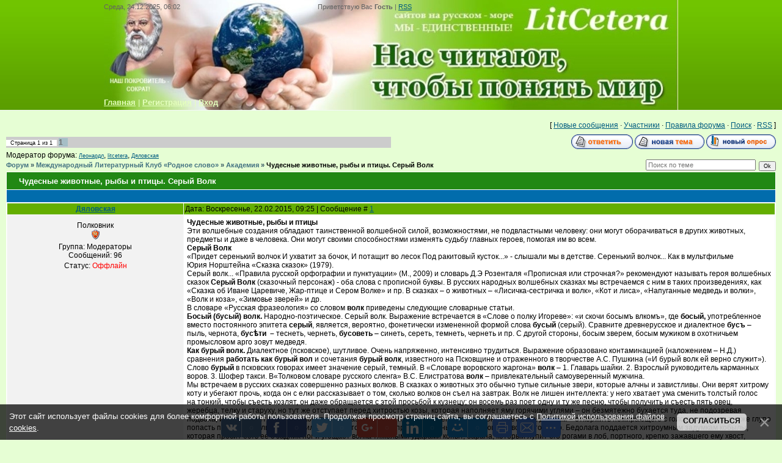

--- FILE ---
content_type: text/html; charset=UTF-8
request_url: https://www.litcetera.net/forum/112-2650-1
body_size: 16756
content:
<html>
<head>
<meta http-equiv="content-type" content="text/html; charset=UTF-8">
<title>Чудесные животные, рыбы и птицы. Серый Волк - Форум</title>

<link type="text/css" rel="StyleSheet" href="/_st/my.css" />

	<link rel="stylesheet" href="/.s/src/base.min.css" />
	<link rel="stylesheet" href="/.s/src/layer2.min.css" />

	<script src="/.s/src/jquery-3.6.0.min.js"></script>
	
	<script src="/.s/src/uwnd.min.js"></script>
	<script src="//s725.ucoz.net/cgi/uutils.fcg?a=uSD&ca=2&ug=999&isp=1&r=0.444077142764538"></script>
	<link rel="stylesheet" href="/.s/src/ulightbox/ulightbox.min.css" />
	<script src="/.s/src/ulightbox/ulightbox.min.js"></script>
	<script src="/.s/src/bottomInfo.min.js"></script>
	<script>
/* --- UCOZ-JS-DATA --- */
window.uCoz = {"site":{"domain":"litcetera.net","host":"litcetera.ucoz.net","id":"elitcetera"},"bottomInfoData":[{"button":230039,"message":230038,"id":"cookiePolicy","cookieKey":"cPolOk","class":""}],"sign":{"7287":"Перейти на страницу с фотографией.","3238":"Опции","5255":"Помощник","3125":"Закрыть","5458":"Следующий","7251":"Запрошенный контент не может быть загружен. Пожалуйста, попробуйте позже.","10075":"Обязательны для выбора","210178":"Замечания","7253":"Начать слайд-шоу","230038":"Этот сайт использует файлы cookies для более комфортной работы пользователя. Продолжая просмотр страниц сайта, вы соглашаетесь с <a href=/index/cookiepolicy target=_blank >Политикой использования файлов cookies</a>.","7252":"Предыдущий","230039":"Согласиться","7254":"Изменить размер"},"layerType":2,"language":"ru","module":"forum","country":"US","uLightboxType":1,"ssid":"711443626172015372045","mod":"fr"};
/* --- UCOZ-JS-CODE --- */

	function Insert(qmid, user, text ) {
		user = user.replace(/\[/g, '\\[').replace(/\]/g, '\\]');
		if ( !!text ) {
			qmid = qmid.replace(/[^0-9]/g, "");
			paste("[quote="+user+";"+qmid+"]"+text+"[/quote]\n", 0);
		} else {
			_uWnd.alert('Выделите текст для цитирования', '', {w:230, h:80, tm:3000});
		}
	}

	function paste(text, flag ) {
		if ( document.selection && flag ) {
			document.addform.message.focus();
			document.addform.document.selection.createRange().text = text;
		} else {
			document.addform.message.value += text;
		}
	}

	function get_selection( ) {
		if ( window.getSelection ) {
			selection = window.getSelection().toString();
		} else if ( document.getSelection ) {
			selection = document.getSelection();
		} else {
			selection = document.selection.createRange().text;
		}
	}

	function pdel(id, n ) {
		if ( confirm('Вы подтверждаете удаление?') ) {
			(window.pDelBut = document.getElementById('dbo' + id))
				&& (pDelBut.width = pDelBut.height = 13) && (pDelBut.src = '/.s/img/ma/m/i2.gif');
			_uPostForm('', {url:'/forum/112-2650-' + id + '-8-0-711443626172015372045', 't_pid': n});
		}
	}
function loginPopupForm(params = {}) { new _uWnd('LF', ' ', -250, -100, { closeonesc:1, resize:1 }, { url:'/index/40' + (params.urlParams ? '?'+params.urlParams : '') }) }
/* --- UCOZ-JS-END --- */
</script>

	<style>.UhideBlock{display:none; }</style>
	<script type="text/javascript">new Image().src = "//counter.yadro.ru/hit;noadsru?r"+escape(document.referrer)+(screen&&";s"+screen.width+"*"+screen.height+"*"+(screen.colorDepth||screen.pixelDepth))+";u"+escape(document.URL)+";"+Date.now();</script>
</head>
<body>


<div class="wrap">
<!--U1AHEADER1Z--><div class="header">
<div class="date">Среда, 24.12.2025, 06:02</div>
<div class="user-bar"><!--<s5212>-->Приветствую Вас<!--</s>--> <b>Гость</b> | <a href="/forum/112-0-0-37">RSS</a></div>
<h1></h1>
 <div class="navigation"><a href="http://www.litcetera.net/"><!--<s5176>--><b>Главная</b><!--</s>--></a> |  <a href="/index/3"><!--<s3089>--><b>Регистрация</b><!--</s>--></a> |  <a href="javascript:;" rel="nofollow" onclick="loginPopupForm(); return false;"><!--<s3087>--><b>Вход</b><!--</s>--></a></div>
</div><!--/U1AHEADER1Z-->
<script type="text/javascript" src="http://www.litcetera.net/rtr/1"></script> 
<table class="main-table"><tr><td class="forum-block">
<div class="forumContent"><table border="0" cellpadding="0" height="30" cellspacing="0" width="100%">
<tr>
<td align="right">[
<a class="fNavLink" href="/forum/0-0-1-34" rel="nofollow"><!--<s5209>-->Новые сообщения<!--</s>--></a> &middot; 
<a class="fNavLink" href="/forum/0-0-1-35" rel="nofollow"><!--<s5216>-->Участники<!--</s>--></a> &middot; 
<a class="fNavLink" href="/forum/0-0-0-36" rel="nofollow"><!--<s5166>-->Правила форума<!--</s>--></a> &middot; 
<a class="fNavLink" href="/forum/0-0-0-6" rel="nofollow"><!--<s3163>-->Поиск<!--</s>--></a> &middot; 
<a class="fNavLink" href="/forum/112-0-0-37" rel="nofollow">RSS</a> ]</td>
</tr>
</table> 

		

		<table class="ThrTopButtonsTbl" border="0" width="100%" cellspacing="0" cellpadding="0">
			<tr class="ThrTopButtonsRow1">
				<td width="50%" class="ThrTopButtonsCl11">
	<ul class="switches switchesTbl forum-pages">
		<li class="pagesInfo">Страница <span class="curPage">1</span> из <span class="numPages">1</span></li>
		 <li class="switchActive">1</li> 
	</ul></td>
				<td align="right" class="frmBtns ThrTopButtonsCl12"><div id="frmButns83"><a href="javascript:;" rel="nofollow" onclick="_uWnd.alert('Необходима авторизация для данного действия. Войдите или зарегистрируйтесь.','',{w:230,h:80,tm:3000});return false;"><img alt="" style="margin:0;padding:0;border:0;" title="Ответить" src="/.s/img/fr/bt/39/t_reply.gif" /></a> <a href="javascript:;" rel="nofollow" onclick="_uWnd.alert('Необходима авторизация для данного действия. Войдите или зарегистрируйтесь.','',{w:230,h:80,tm:3000});return false;"><img alt="" style="margin:0;padding:0;border:0;" title="Новая тема" src="/.s/img/fr/bt/39/t_new.gif" /></a> <a href="javascript:;" rel="nofollow" onclick="_uWnd.alert('Необходима авторизация для данного действия. Войдите или зарегистрируйтесь.','',{w:230,h:80,tm:3000});return false;"><img alt="" style="margin:0;padding:0;border:0;" title="Новый опрос" src="/.s/img/fr/bt/39/t_poll.gif" /></a></div></td></tr>
			<tr class="ThrTopButtonsRow2">
	<td class="forumModerBlock ThrTopButtonsCl21"><span class="moders-wrapper">Модератор форума: <a href="/index/8-0-%D0%9B%D0%B5%D0%BE%D0%BD%D0%B0%D1%80%D0%B4%D0%BB" class="forumModer">Леонардл</a>, <a href="/index/8-0-litcetera" class="forumModer">litcetera</a>, <a href="/index/8-0-%D0%94%D1%8F%D0%BB%D0%BE%D0%B2%D1%81%D0%BA%D0%B0%D1%8F" class="forumModer">Дяловская</a></span></td>
	<td class="ThrTopButtonsCl22">&nbsp;</td></tr>
		</table>
		
	<table class="ThrForumBarTbl" border="0" width="100%" cellspacing="0" cellpadding="0">
		<tr class="ThrForumBarRow1">
			<td class="forumNamesBar ThrForumBarCl11 breadcrumbs" style="padding-top:3px;padding-bottom:5px;">
				<a class="forumBar breadcrumb-item" href="/forum/">Форум</a>  <span class="breadcrumb-sep">&raquo;</span> <a class="forumBar breadcrumb-item" href="/forum/39">Международный Литературный Клуб «Родное слово»</a> <span class="breadcrumb-sep">&raquo;</span> <a class="forumBar breadcrumb-item" href="/forum/112">Академия</a> <span class="breadcrumb-sep">&raquo;</span> <a class="forumBarA" href="/forum/112-2650-1">Чудесные животные, рыбы и птицы. Серый Волк</a></td><td class="ThrForumBarCl12" >
	
	<script>
	function check_search(form ) {
		if ( form.s.value.length < 3 ) {
			_uWnd.alert('Вы ввели слишком короткий поисковой запрос.', '', { w:230, h:80, tm:3000 })
			return false
		}
		return true
	}
	</script>
	<form id="thread_search_form" onsubmit="return check_search(this)" action="/forum/112-2650" method="GET">
		<input class="fastNav" type="submit" value="Ok" id="thread_search_button"><input type="text" name="s" value="" placeholder="Поиск по теме" id="thread_search_field"/>
	</form>
			</td></tr>
	</table>
		
		<div class="gDivLeft">
	<div class="gDivRight">
		<table class="gTable threadpage-posts-table" border="0" width="100%" cellspacing="1" cellpadding="0">
		<tr>
			<td class="gTableTop">
				<div style="float:right" class="gTopCornerRight"></div>
				<span class="forum-title">Чудесные животные, рыбы и птицы. Серый Волк</span>
				</td></tr><tr><td class="postSeparator"><div style="margin-bottom: 20px">
				<span style="display:none;" class="fpaping"></span>
			</div></td></tr><tr id="post6811"><td class="postFirst">
				<table border="0" width="100%" cellspacing="1" cellpadding="2" class="postTable">
					<tr><td width="23%" class="postTdTop" align="center"><a class="postUser" href="javascript:;" rel="nofollow" onClick="emoticon('[b]Дяловская[/b],');return false;">Дяловская</a></td><td class="postTdTop">Дата: Воскресенье, 22.02.2015, 09:25 | Сообщение # <a rel="nofollow" name="6811" class="postNumberLink" href="javascript:;" onclick="prompt('Прямая ссылка к сообщению', 'https://www.litcetera.net/forum/112-2650-6811-16-1424589942'); return false;">1</a></td></tr>
					<tr><td class="postTdInfo" valign="top">
					<div class="postRankName">Полковник</div>

					<div class="postRankIco"><img alt="" style="margin:0;padding:0;border:0;" name="groupIcon" src="http://s33.ucoz.net/img/fr/moder.gif" title="Модераторы" /></div>
					<div class="postUserGroup">Группа: Модераторы</div>
					
					<div class="numposts">Сообщений: <span class="unp">96</span></div>
					
					
					
					<div class="statusBlock">Статус: <span class="statusOffline">Оффлайн</span></div>
					 
					</td><td class="posttdMessage" valign="top" style="word-wrap: break-word;"><span class="ucoz-forum-post" id="ucoz-forum-post-6811" edit-url=""><b>Чудесные животные, рыбы и птицы</b> <br /> Эти волшебные создания обладают таинственной волшебной силой, возможностями, не подвластными человеку: они могут оборачиваться в других животных, предметы и даже в человека. Они могут своими способностями изменять судьбу главных героев, помогая им во всем. <br /> <b>Cерый Волк</b> <br /> «Придет серенький волчок И ухватит за бочок, И потащит во лесок Под ракитовый кусток...» - слышали мы в детстве. Серенький волчок... Как в мультфильме Юрия Норштейна «Сказка сказок» (1979). <br /> Серый волк... «Правила русской орфографии и пунктуации» (М., 2009) и словарь Д.Э Розенталя «Прописная или строчная?» рекомендуют называть героя волшебных сказок <b>Серый Волк</b> (сказочный персонаж) - оба слова с прописной буквы. В русских народных волшебных сказках мы встречаемся с ним в таких произведениях, как «Сказка об Иване Царевиче, Жар-птице и Сером Волке» и пр. В сказках – о животных – «Лисичка-сестричка и волк», «Кот и лиса», «Напуганные медведь и волки», «Волк и коза», «Зимовье зверей» и др. <br /> В словаре «Русская фразеология» со словом <b>волк</b> приведены следующие словарные статьи. <br /> <b>Босый (бусый) волк.</b> Народно-поэтическое. Серый волк. Выражение встречается в «Слове о полку Игореве»: «и скочи босымъ влкомъ», где <b>босый,</b> употребленное вместо постоянного эпитета <b>серый</b>, является, вероятно, фонетически измененной формой слова <b>бусый</b> (серый). Сравните древнерусское и диалектное <b>бусъ</b> – пыль, чернота, <b>бусѣти  –</b> теснеть, чернеть, <b>бусоветь</b> – синеть, сереть, темнеть, чернеть и пр. С другой стороны, босым зверем, босым мужиком в охотничьем промысловом арго зовут медведя. <br /> <b>Как бурый волк.</b> Диалектное (псковское), шутливое. Очень напряженно, интенсивно трудиться. Выражение образовано контаминацией (наложением – Н.Д.) сравнения <b>работать как бурый вол</b> и сочетания <b>бурый волк</b>, известного на Псковщине и отраженного в творчестве А.С. Пушкина («И бурый волк ей верно служит»). Слово <b>бурый</b> в псковских говорах имеет значение серый, темный. В «Словаре воровского жаргона» <b>волк</b> – 1. Главаpь шайки. 2. Взpослый pуководитель каpманных воpов. 3. Шофеp такси. В«Толковом словаре русского сленга» В.С. Елистратова <b>волк</b> – привлекательный самоуверенный мужчина. <br /> Мы встречаем в русских сказках совершенно разных волков. В сказках о животных это обычно тупые сильные звери, которые алчны и завистливы. Они верят хитрому коту и убегают прочь, когда он с елки рассказывает о том, сколько волков он съел на завтрак. Волк не лишен интеллекта: у него хватает ума сменить толстый голос на тонкий, чтобы съесть козлят, он даже обращается с этой просьбой к кузнецу; он восемь раз поет одну и ту же песню, чтобы получить и съесть пять овец, жеребца, телку и старуху, но тут же отступает перед хитростью козы, которая наполняет яму горячими углями – он безмятежно бухается туда, не подозревая подвоха, или получает по хребту кочергой от разъяренного и обнищавшего старика. Он может быть добрым – откормить помирающего с голодухи пса, но тут же глупо попасть под удар козлиных рогов или чуть не утонуть из-за происков свиньи, защищающей свое потомство. Бедолага поддается хитроумным задумкам кобылы, которая просит есть ее с задних ног и угощает волка тяжелыми ударами копыт, барана, который лупит его рогами в лоб, портного, крепко зажавшего ему хвост, который отрывается при сильном волчьем рывке. В зимовье зверей его лупят до смерти. <br /> В волшебных сказках волк совсем другой. Он, согласно надписи на камне, рвет на части коня Ивана Царевича. И тут же выступает в роли средства передвижения, доставляя Ивана Царевича в нужное время к нужному месту. Он дает советы не брать клетки Жар-птицы, не трогать уздечки коня. Он может принимать облик королевны Елены Прекрасной, чтобы устроить личную жизнь Царевича, а также стать конем золотогривым, чтобы Царевич мог оставить себе это благородное и красивое животное. Он же, увидев убитого Ивана Царевича, посылает ворона за мертвой и живой водой и оживляет усопшего. <br /> И.Иванов указывает, что у славян (и не только славян) образ волка был связан с культом предводителя боевой дружины (или бога войны) и родоначальника племени, который выступал в образе волка или обладал способностью превращаться в волка. Славянские лютичи называли себя волками. Волк соотносился с мертвыми, предками, «ходячими» покойниками и т.п. В некоторых заговорах от волка упоминалось, что он бывает у мертвых на «том свете», а при встрече с ним полагалось призывать на помощь умерших или превратиться в покойника, т.е. замереть молча, не дышать. Былинный богатырь Волх Всеславич умел превращаться в волка и рыскать по дремучим лесам, одолевая в одно мгновение громадные расстояния. <br /> С волком связывались важнейшие приметы, поскольку считалось, что он может предвещать судьбу. Так, волк, перебегающий дорогу путнику или показавшийся вблизи деревни, предвещал удачу, счастье и благополучие. А если забегал в селение - это было знаком неурожая. Волчья стая означала приближение войны, вой их предвещал голод. Осенью волчий вой расценивался как предвестье дождя, зимой - мороза и метели». <br /> Серый волк – это часть живой природы. Это не вид, не подвид волков. Название «серый волк» придумали люди. Конечно, называется это животное так из-за того, что цвет его шкуры – серый. Он стал частью фольклора многих стран, персонажем сказок, повестей, романов... Почему? Серый волк независим. Он не зависит от семьи, от стаи, от здоровья... Он очень смел. Он без промедления бросается на другого зверя, чтобы защитить кого-то. Это существо крайне своенравное. Серый волк изначально не любит игры и развлечения. Поэтому его нельзя заставить выступать в цирке. Он охотник. Он охотится на животных, на людей, на птиц. И ничего не боится, разве только красных флажков... <br /> А какого цвета волк? В народных русских сказках он серый. А у Александра Сергеевича Пушкина читаем: «В темнице там царевна тужит, И бурый волк ей верно <br /> служит...» Волк бурый. Но название цвета <b>бурый</b> - не исконно русское. Его выводят из персидского <b>бор</b> или турецкого <b>бур</b>. Но не исключено,что название этого цвета в русском языке связано с тюркским обозначением волка - древнетюркское <b>бёри</b>, казахское <b>бёрю</b>, татарское <b>бюри</b>. Иногда его считают заимствованным из древнеиранского. Того же происхождения русское слово <b>бирюк</b> - нелюдимый человек, а также одиноко живущий волк. А один из последних романов современной писательницы Марины Семеновой называется «Бусый волк». По Далю, <b>бусый</b> – это темно-голубо-серый, избура-серый, буро-дымчатый, буро-пепельный, темно-бурый с синевою, сизо-бурый. Есть мнение, что «бусый (или «босый») волк», один из ярких тюркизмов в «Слове о полку Игореве», сохранялся вплоть до 17 века как фамилия Босоволк и являлся наполовину переведённым именем-титулом Boz Kurt, «Cерый Волк», в значении знающего верный путь вождя. В традиции древних тюрок волк благожелательно расположен к человеку и является его заступником в трудных случаях. У них даже <br /> был Небесный Волк, божественный посланник, голубой или синий, как небо. Казахи называют его <b>кёк бёрю</b>. Древние тюрки звали его <b>кок курт</b>: слово <b>курт</b> - еще одно тюркское обозначение волка. А слово <b>кок</b> значит голубой, синий, небесный. <br /> На Древней Руси бытовало имя <b>Волк.</b> Нет, малыша никто не хотел обидеть. Просто люди верили: как дитя назовешь, так его жизнь и сложится. А если твоим <br /> именем станет название хозяина леса, умного, сильного, хитрого, могучего, то и ты приобретешь частичку его качеств. И еще одно: вас зовут одинаково: значит, <br /> волк твой названый брат, значит, в беде он может прийти на помощь. Мужчин с волчьим именем на Руси было много. (Отсюда и так распространенная фамилия <br /> Волковы.) В 1492 году, например, по Европе, по слякоти и бездорожью, ехало к императору Максимилиану русское посольство, в составе которого был знаменитый московский дипломат Волк Курицын, сообщают письменные источники. Но древние русичи были не одиноки в стремлении дать ребенку имя хищного зверя. У болгар до сих пор распространено имя <b>Вукан</b> – заклинательное имя, чтобы названного им человека не тронул волк, ведь с таким именем он и сам вроде волка. Вариант - <b>Вылко</b> <b>(Вълко)</b> – волк. Есть и женское имя <b>Вукана</b> – женская форма мужского имени Вукан. У сербов – <b>Вук</b> (тот же волк). Есть немецкое имя <b>Вольф</b> (Wolf) – из древнегерманского wolf, wulf – волк. Вариант – <b>Вульф.</b>  <b>Вольфганг</b> – немецкое Wolfgang – из древнегерманского wolf, wulf волк + gangan ходить. <b>Вольфрам</b> – немецкое Wolfram – из древнегерманского wolf волк + ram ворон; волк и ворон в древнегерманской мифологии считались царственными воинственными животными. Название металла вольфрам не имеет отношения к этому имени: примеси вольфрама, еще не открытого как элемент, <br /> мешали разработкам некоторых горных пород, и их назвали Wolfram «волчья пена», уже не имея в виду «царственности» всего волчьего. Есть английское имя <b>Вулфстан</b> Wulfstan - из древнеанглийского wulf волк + stān камень. <b>Адольф</b> Adolf – из древнегерманского adal благородный + wolf волк. Аналоги: английское Адолф, французское Адольф, испанское Адольфо. <b>Арнульф</b> – французское Arnoulf - из древнегерманского arn орёл + wulf волк; у древних германцев орел, волк, медведь, кабан считались царственными воинственными животными; много внимания отведено им в древнегерманской мифологии. <b>Баду</b> – французское Badou(x) - из древнегерманского Badwulf: bad битва + wulfволк. <b>Бардольф, Бардульф</b> – немецкое Bardolph, Bardulph – из древнегерманского barta секира + wulf волк. <b>Курт</b> – 1. Немецкое, сокращенное к Конрад. 2. Болгарское – из турецкого kurt волк. <b>Ландольф</b> – немецкое Landolf – из древнегерманского land страна + wulf волк. <b>Ликарион</b> – русское - из греческого lykos волк. <b>Лупп</b> – русское – из латинского lupus волк. <b>Рандольф</b> – немецкое Randolph - из древнегерманского rant щит + wulf волк. <b>Рудольф</b> – немецкое Rudolf – из древнегерманского hrod слава или rad совет + wulf волк. У индейцев, как вы помните из романов Фенимора Купера, тоже существовали имена типа <b>Красный Волк</b>. <br /> В.Пономарева пишет, что «…в 1831 году встретились Александр Сергеевич Пушкин и Василий Андреевич Жуковский. Дело происходило в июле в Царском Селе, где оба великих поэта собирались провести летние месяцы. Александр Сергеевич в то время весьма увлекался фольклором и предложил Василию Андреевичу устроить нечто вроде турнира: кто лучше перескажет своими словами русскую народную сказку. Условия были с восторгом приняты, «турнир» состоялся и принёс победу русской литературе: Пушкин написал «Сказку о царе Салтане», Жуковский - «Сказку об Иване-царевиче и Сером Волке». Этот вариант пересказа принципиально отличается от всех последующих. Мало того, что он стихотворный. Жуковский был, наверное, в хорошем настроении, погода, вполне вероятно, стояла тёплая, и сказка в результате получилась хоть куда. Традиционными похождениями Ивана и Волка она вовсе не исчерпывается. В калейдоскопе приключений появляются «буквально все»: Кощей Бессмертный, Баба Яга, остров Буян, шапка-невидимка, скатерть-самобранка… - сорок с лишним страниц, фестиваль сказочных героев. Но самое главное - интонация. Угол зрения. Голос, которым классик середины XIX века нам обо всём <br /> рассказывает. Бывает такая едва заметная улыбка мудреца, который всё знает, всё понимает, приемлет мир таким, каков он есть, потому что другого нет, и при всём при этом имеет силы и желание улыбаться». <br /> Существует современный мюзикл «Красная Шапочка, Серый Волк и «Голубые гитары» (1979). Музыка Игоря Гранова, тексты Леонида Дербенева, Онегина Гаджикасимова, Марка Розовского, Аркадия Хайта и Альберта Левенбука. Есть старинная детская игра «Серый волк». В фильме-сказке «За тридевять земель» волшебный серый волк - настоящее животное, правда, человеческим голосом говорит за него актер. Есть мультфильм «Иван-царевич и Серый Волк» (1991, режиссер Галина Баринова), еще мультфильм «Иван Царевич и Серый Волк» (2009, режиссер Илья Максимов). И мультфильм о глупом волке «Жил-был пес» (1982, режиссер Э. Назаров) – с изумительным – «Щас спою!» - голосом Армена Джигарханяна. «Серый Волк энд Красная Шапочка» (1990, режиссер Гарри  Бардин) – музыкальный комедийный мультфильм в современном стиле по мотивам известной сказки. Есть совсем не сказочный американский фильм <br /> «Волк» (1994, режиссер Майк Николс), в котором волка-оборотня играет Джек Николсон. <br /> Кинемалогос:<b>Волки позорные!</b> Иронично-бранное («Место встречи изменить нельзя»). <br /> <div align="right">Наталья Дяловская</div></span>
					
					
					</td></tr>
					<tr><td class="postBottom" align="center">&nbsp;</td><td class="postBottom">
					<table border="0" width="100%" cellspacing="0" cellpadding="0">
					<tr><td><a href="/index/8-1893"><img alt="" style="margin:0;padding:0;border:0;" src="/.s/img/fr/bt/39/p_profile.gif" title="Профиль пользователя" /></a>    </td><td style="text-align:end;padding-inline-end:15px;"></td><td width="2%" nowrap style="text-align:end;"><a class="goOnTop" href="javascript:scroll(0,0);"><img alt="" style="margin:0;padding:0;border:0;" src="/.s/img/fr/bt/39/p_up.gif" title="Вверх" /></a></td></tr>
					</table></td></tr>
				</table></td></tr></table></div></div><div class="gDivBottomLeft"></div><div class="gDivBottomCenter"></div><div class="gDivBottomRight"></div>
		<table class="ThrBotTbl" border="0" width="100%" cellspacing="0" cellpadding="0">
			<tr class="ThrBotRow1"><td colspan="2" class="bottomPathBar ThrBotCl11" style="padding-top:2px;">
	<table class="ThrForumBarTbl" border="0" width="100%" cellspacing="0" cellpadding="0">
		<tr class="ThrForumBarRow1">
			<td class="forumNamesBar ThrForumBarCl11 breadcrumbs" style="padding-top:3px;padding-bottom:5px;">
				<a class="forumBar breadcrumb-item" href="/forum/">Форум</a>  <span class="breadcrumb-sep">&raquo;</span> <a class="forumBar breadcrumb-item" href="/forum/39">Международный Литературный Клуб «Родное слово»</a> <span class="breadcrumb-sep">&raquo;</span> <a class="forumBar breadcrumb-item" href="/forum/112">Академия</a> <span class="breadcrumb-sep">&raquo;</span> <a class="forumBarA" href="/forum/112-2650-1">Чудесные животные, рыбы и птицы. Серый Волк</a></td><td class="ThrForumBarCl12" >
	
	<script>
	function check_search(form ) {
		if ( form.s.value.length < 3 ) {
			_uWnd.alert('Вы ввели слишком короткий поисковой запрос.', '', { w:230, h:80, tm:3000 })
			return false
		}
		return true
	}
	</script>
	<form id="thread_search_form" onsubmit="return check_search(this)" action="/forum/112-2650" method="GET">
		<input class="fastNav" type="submit" value="Ok" id="thread_search_button"><input type="text" name="s" value="" placeholder="Поиск по теме" id="thread_search_field"/>
	</form>
			</td></tr>
	</table></td></tr>
			<tr class="ThrBotRow2"><td class="ThrBotCl21" width="50%">
	<ul class="switches switchesTbl forum-pages">
		<li class="pagesInfo">Страница <span class="curPage">1</span> из <span class="numPages">1</span></li>
		 <li class="switchActive">1</li> 
	</ul></td><td class="ThrBotCl22" align="right" nowrap="nowrap"><form name="navigation" style="margin:0px"><table class="navigationTbl" border="0" cellspacing="0" cellpadding="0"><tr class="navigationRow1"><td class="fFastNavTd navigationCl11" >
		<select class="fastNav" name="fastnav"><option class="fastNavMain" value="0">Главная страница форума</option><option class="fastNavCat"   value="189">Бизнес - дом родной</option><option class="fastNavForum" value="190">&nbsp;&nbsp;&nbsp;&nbsp; «Фемида»: юридическая линия</option><option class="fastNavForum" value="191">&nbsp;&nbsp;&nbsp;&nbsp; Учимся делать деньги</option><option class="fastNavForum" value="193">&nbsp;&nbsp;&nbsp;&nbsp; PR-реклама. Имидж</option><option class="fastNavForum" value="198">&nbsp;&nbsp;&nbsp;&nbsp; Советы специалистов бизнеса</option><option class="fastNavForum" value="199">&nbsp;&nbsp;&nbsp;&nbsp; Сервисный Центр «Caprice»</option><option class="fastNavForum" value="201">&nbsp;&nbsp;&nbsp;&nbsp; Заочное обучение</option><option class="fastNavForum" value="208">&nbsp;&nbsp;&nbsp;&nbsp; Ariuss GmbH: сила бренда</option><option class="fastNavForum" value="213">&nbsp;&nbsp;&nbsp;&nbsp; Planeta Immobilien — dein Freund fürs Leben!</option><option class="fastNavForum" value="215">&nbsp;&nbsp;&nbsp;&nbsp; Концерн DFK</option><option class="fastNavCat"   value="3">Парадоксы Разума</option><option class="fastNavForum" value="183">&nbsp;&nbsp;&nbsp;&nbsp; Мир Абсурда</option><option class="fastNavForum" value="21">&nbsp;&nbsp;&nbsp;&nbsp; Парадоксы Разума</option><option class="fastNavForum" value="30">&nbsp;&nbsp;&nbsp;&nbsp; Диагноз: парадоксальность</option><option class="fastNavForum" value="55">&nbsp;&nbsp;&nbsp;&nbsp; История парадоксальности</option><option class="fastNavForum" value="177">&nbsp;&nbsp;&nbsp;&nbsp; Анатомка</option><option class="fastNavForum" value="56">&nbsp;&nbsp;&nbsp;&nbsp; Парадоксы России</option><option class="fastNavForum" value="57">&nbsp;&nbsp;&nbsp;&nbsp; Парадоксы человечества</option><option class="fastNavForum" value="165">&nbsp;&nbsp;&nbsp;&nbsp; Кто мы?</option><option class="fastNavForum" value="181">&nbsp;&nbsp;&nbsp;&nbsp; Обитель демагогов</option><option class="fastNavForum" value="180">&nbsp;&nbsp;&nbsp;&nbsp; Счастливый мир нормальных людей</option><option class="fastNavForum" value="172">&nbsp;&nbsp;&nbsp;&nbsp; Арт-Салон «Дурь Дремучая»</option><option class="fastNavForum" value="157">&nbsp;&nbsp;&nbsp;&nbsp; Психологический практикум</option><option class="fastNavForum" value="182">&nbsp;&nbsp;&nbsp;&nbsp; Поэты-модераторы народа</option><option class="fastNavForum" value="161">&nbsp;&nbsp;&nbsp;&nbsp; Вначале была глупость</option><option class="fastNavForum" value="163">&nbsp;&nbsp;&nbsp;&nbsp; Эра шарлатанства</option><option class="fastNavForum" value="167">&nbsp;&nbsp;&nbsp;&nbsp; Скрестим шпаги!</option><option class="fastNavForum" value="168">&nbsp;&nbsp;&nbsp;&nbsp; Номинации и награды</option><option class="fastNavForum" value="82">&nbsp;&nbsp;&nbsp;&nbsp; Народ - творец своей судьбы</option><option class="fastNavForum" value="115">&nbsp;&nbsp;&nbsp;&nbsp; Алкоголизм молодёжи</option><option class="fastNavForum" value="158">&nbsp;&nbsp;&nbsp;&nbsp; Скажи наркотикам «Нет!»</option><option class="fastNavForum" value="194">&nbsp;&nbsp;&nbsp;&nbsp; Опасность: игромания</option><option class="fastNavForum" value="212">&nbsp;&nbsp;&nbsp;&nbsp; Эмигрантский дневник</option><option class="fastNavCat"   value="49">Житейские советы</option><option class="fastNavForum" value="50">&nbsp;&nbsp;&nbsp;&nbsp; Житейская мудрость</option><option class="fastNavForum" value="51">&nbsp;&nbsp;&nbsp;&nbsp; Полезные советы</option><option class="fastNavForum" value="113">&nbsp;&nbsp;&nbsp;&nbsp; Гороскоп</option><option class="fastNavCat"   value="202">Офис Нины Рихтер</option><option class="fastNavForum" value="203">&nbsp;&nbsp;&nbsp;&nbsp; Центр обучения и применения</option><option class="fastNavForum" value="204">&nbsp;&nbsp;&nbsp;&nbsp; Маркетинг и менеджмент</option><option class="fastNavForum" value="206">&nbsp;&nbsp;&nbsp;&nbsp; Пресса о нас</option><option class="fastNavCat"   value="134">Мир здоровья</option><option class="fastNavForum" value="162">&nbsp;&nbsp;&nbsp;&nbsp; Praxis Любовь Бернд</option><option class="fastNavForum" value="176">&nbsp;&nbsp;&nbsp;&nbsp; Pro Vista AG</option><option class="fastNavForum" value="135">&nbsp;&nbsp;&nbsp;&nbsp; Традиционная медицина</option><option class="fastNavForum" value="136">&nbsp;&nbsp;&nbsp;&nbsp; Альтернативная медицина</option><option class="fastNavForum" value="137">&nbsp;&nbsp;&nbsp;&nbsp; Скорая помощь через Интернет</option><option class="fastNavForum" value="138">&nbsp;&nbsp;&nbsp;&nbsp; Взаимопомощь</option><option class="fastNavForum" value="196">&nbsp;&nbsp;&nbsp;&nbsp; Внимание: игромания</option><option class="fastNavForum" value="197">&nbsp;&nbsp;&nbsp;&nbsp; Ранняя диагностика – путь к спасению</option><option class="fastNavForum" value="205">&nbsp;&nbsp;&nbsp;&nbsp; Геронтология - наука о старении</option><option class="fastNavForum" value="207">&nbsp;&nbsp;&nbsp;&nbsp; Medservice Bodensee</option><option class="fastNavForum" value="210">&nbsp;&nbsp;&nbsp;&nbsp; Лаборатория «Гемоскан»</option><option class="fastNavCat"   value="31">Глас народа — глас божий</option><option class="fastNavForum" value="32">&nbsp;&nbsp;&nbsp;&nbsp; Глас народа — глас божий</option><option class="fastNavForum" value="211">&nbsp;&nbsp;&nbsp;&nbsp; Криминал эпохи</option><option class="fastNavForum" value="68">&nbsp;&nbsp;&nbsp;&nbsp; Кто губит Россию?</option><option class="fastNavForum" value="104">&nbsp;&nbsp;&nbsp;&nbsp; Россию накрыл пик безумия</option><option class="fastNavForum" value="95">&nbsp;&nbsp;&nbsp;&nbsp; Тест на идиотизм</option><option class="fastNavForum" value="46">&nbsp;&nbsp;&nbsp;&nbsp; Все на борьбу с наркоманией!</option><option class="fastNavForum" value="96">&nbsp;&nbsp;&nbsp;&nbsp; Встать! Суд идёт!</option><option class="fastNavForum" value="83">&nbsp;&nbsp;&nbsp;&nbsp; Рекорды Гиннесса</option><option class="fastNavForum" value="35">&nbsp;&nbsp;&nbsp;&nbsp; Ты вступил в Народный Фронт?!</option><option class="fastNavCat"   value="36">Политика</option><option class="fastNavForum" value="38">&nbsp;&nbsp;&nbsp;&nbsp; Политические партии и общественные движения Европы</option><option class="fastNavForum" value="37">&nbsp;&nbsp;&nbsp;&nbsp; Политические партии и общественные движения России</option><option class="fastNavForum" value="81">&nbsp;&nbsp;&nbsp;&nbsp; Театр Абсурда</option><option class="fastNavForum" value="53">&nbsp;&nbsp;&nbsp;&nbsp; Мнения из России</option><option class="fastNavForum" value="52">&nbsp;&nbsp;&nbsp;&nbsp; Страсти по Украине</option><option class="fastNavForum" value="66">&nbsp;&nbsp;&nbsp;&nbsp; Обзоры и прогнозы</option><option class="fastNavForum" value="86">&nbsp;&nbsp;&nbsp;&nbsp; Политический вернисаж</option><option class="fastNavForum" value="61">&nbsp;&nbsp;&nbsp;&nbsp; Дуэль интеллектуалов</option><option class="fastNavForum" value="102">&nbsp;&nbsp;&nbsp;&nbsp; Светлана Пеунова - народный лидер</option><option class="fastNavCat"   value="170">«Спасатели»</option><option class="fastNavForum" value="171">&nbsp;&nbsp;&nbsp;&nbsp; MПО «Спасатели» — спасём Землю от уничтожения!</option><option class="fastNavCat"   value="24">Мир вокруг нас</option><option class="fastNavForum" value="90">&nbsp;&nbsp;&nbsp;&nbsp; Предсказания Олафа Больцано</option><option class="fastNavForum" value="62">&nbsp;&nbsp;&nbsp;&nbsp; Удивительное - рядом!</option><option class="fastNavForum" value="63">&nbsp;&nbsp;&nbsp;&nbsp; Это интересно</option><option class="fastNavForum" value="25">&nbsp;&nbsp;&nbsp;&nbsp; Гибель Планеты</option><option class="fastNavForum" value="80">&nbsp;&nbsp;&nbsp;&nbsp; Зелёный патруль</option><option class="fastNavForum" value="94">&nbsp;&nbsp;&nbsp;&nbsp; Отравленная вода</option><option class="fastNavForum" value="98">&nbsp;&nbsp;&nbsp;&nbsp; Прогнозы учёных</option><option class="fastNavForum" value="185">&nbsp;&nbsp;&nbsp;&nbsp; Бизнес и политика наживы - враги экологии!</option><option class="fastNavForum" value="114">&nbsp;&nbsp;&nbsp;&nbsp; Международные экологические преступники</option><option class="fastNavForum" value="103">&nbsp;&nbsp;&nbsp;&nbsp; Ядерная зима</option><option class="fastNavForum" value="100">&nbsp;&nbsp;&nbsp;&nbsp; Меморандумы Олафа Больцано</option><option class="fastNavForum" value="124">&nbsp;&nbsp;&nbsp;&nbsp; Дышим смертью и пьём её</option><option class="fastNavForum" value="127">&nbsp;&nbsp;&nbsp;&nbsp; Отдел расследований</option><option class="fastNavCat"   value="1">Проект «Альтаир» — «Семейный оракул»</option><option class="fastNavForum" value="2">&nbsp;&nbsp;&nbsp;&nbsp; «Семейный оракул» — вопросы и ответы</option><option class="fastNavForum" value="142">&nbsp;&nbsp;&nbsp;&nbsp; Искусство быть человеком</option><option class="fastNavForum" value="195">&nbsp;&nbsp;&nbsp;&nbsp; Горячая линия «Игромания»</option><option class="fastNavCat"   value="148">Медиахолдинг «Аргументы недели»</option><option class="fastNavForum" value="149">&nbsp;&nbsp;&nbsp;&nbsp; Обзоры номеров</option><option class="fastNavForum" value="150">&nbsp;&nbsp;&nbsp;&nbsp; Звёздные материалы</option><option class="fastNavForum" value="151">&nbsp;&nbsp;&nbsp;&nbsp; Руководство</option><option class="fastNavCat"   value="69">Международный Шахматный Форум</option><option class="fastNavForum" value="70">&nbsp;&nbsp;&nbsp;&nbsp; Новости шахматного мира</option><option class="fastNavForum" value="71">&nbsp;&nbsp;&nbsp;&nbsp; Зал славы</option><option class="fastNavForum" value="72">&nbsp;&nbsp;&nbsp;&nbsp; История шахмат</option><option class="fastNavForum" value="73">&nbsp;&nbsp;&nbsp;&nbsp; Шахматная гостиная</option><option class="fastNavForum" value="74">&nbsp;&nbsp;&nbsp;&nbsp; Родственники шахмат</option><option class="fastNavForum" value="75">&nbsp;&nbsp;&nbsp;&nbsp; Tensor Chess</option><option class="fastNavForum" value="76">&nbsp;&nbsp;&nbsp;&nbsp; Публицистика</option><option class="fastNavForum" value="77">&nbsp;&nbsp;&nbsp;&nbsp; Шахматы - феномен культуры</option><option class="fastNavForum" value="78">&nbsp;&nbsp;&nbsp;&nbsp; Наши консультации</option><option class="fastNavForum" value="79">&nbsp;&nbsp;&nbsp;&nbsp; Шахматы в жизни выдающихся личностей</option><option class="fastNavCat"   value="39">Международный Литературный Клуб «Родное слово»</option><option class="fastNavForum" value="40">&nbsp;&nbsp;&nbsp;&nbsp; МЛК «Родное слово»</option><option class="fastNavForum" value="147">&nbsp;&nbsp;&nbsp;&nbsp; Читальный Зал</option><option class="fastNavForum" value="97">&nbsp;&nbsp;&nbsp;&nbsp; Дискуссионная трибуна</option><option class="fastNavForum" value="99">&nbsp;&nbsp;&nbsp;&nbsp; Положение о Клубе</option><option class="fastNavForum" value="101">&nbsp;&nbsp;&nbsp;&nbsp; Конкурсы, мероприятия, события</option><option class="fastNavForum" value="111">&nbsp;&nbsp;&nbsp;&nbsp; Новые книги</option><option class="fastNavForumA" value="112" selected>&nbsp;&nbsp;&nbsp;&nbsp; Академия</option><option class="fastNavForum" value="156">&nbsp;&nbsp;&nbsp;&nbsp; Творчество Приднестровья</option><option class="fastNavForum" value="178">&nbsp;&nbsp;&nbsp;&nbsp; Приднестровье — дитя России</option><option class="fastNavForum" value="133">&nbsp;&nbsp;&nbsp;&nbsp; Лаборатория творчества</option><option class="fastNavForum" value="116">&nbsp;&nbsp;&nbsp;&nbsp; Проза</option><option class="fastNavForum" value="117">&nbsp;&nbsp;&nbsp;&nbsp; Поэзия</option><option class="fastNavForum" value="145">&nbsp;&nbsp;&nbsp;&nbsp; Издательства</option><option class="fastNavForum" value="119">&nbsp;&nbsp;&nbsp;&nbsp; Творчество Саади Исакова</option><option class="fastNavForum" value="139">&nbsp;&nbsp;&nbsp;&nbsp; Гостиная Саади Исакова</option><option class="fastNavForum" value="118">&nbsp;&nbsp;&nbsp;&nbsp; Гостиная Геннадия Несиса</option><option class="fastNavForum" value="125">&nbsp;&nbsp;&nbsp;&nbsp; Гостиная Леонида Шнейдерова</option><option class="fastNavForum" value="141">&nbsp;&nbsp;&nbsp;&nbsp; Гостиная Николая Толстикова</option><option class="fastNavForum" value="152">&nbsp;&nbsp;&nbsp;&nbsp; Гостиная Галины Хэндус</option><option class="fastNavForum" value="160">&nbsp;&nbsp;&nbsp;&nbsp; Гостиная Ваагна Карапетяна</option><option class="fastNavForum" value="164">&nbsp;&nbsp;&nbsp;&nbsp; Гостиная Аллы Тимошенко</option><option class="fastNavForum" value="169">&nbsp;&nbsp;&nbsp;&nbsp; Перекличка поэтов</option><option class="fastNavForum" value="179">&nbsp;&nbsp;&nbsp;&nbsp; Гостиная Марии Карпинской</option><option class="fastNavForum" value="184">&nbsp;&nbsp;&nbsp;&nbsp; Гостиная Виталия Раздольского</option><option class="fastNavForum" value="192">&nbsp;&nbsp;&nbsp;&nbsp; Русское собрание литераторов - Гостиная</option><option class="fastNavCat"   value="7">Мир Истории</option><option class="fastNavForum" value="34">&nbsp;&nbsp;&nbsp;&nbsp; История как наука</option><option class="fastNavForum" value="8">&nbsp;&nbsp;&nbsp;&nbsp; Великая Отечественная</option><option class="fastNavForum" value="27">&nbsp;&nbsp;&nbsp;&nbsp; Тайны истории</option><option class="fastNavForum" value="28">&nbsp;&nbsp;&nbsp;&nbsp; Личности в истории</option><option class="fastNavForum" value="13">&nbsp;&nbsp;&nbsp;&nbsp; Свалка Истории</option><option class="fastNavForum" value="64">&nbsp;&nbsp;&nbsp;&nbsp; Россия как часть Европы</option><option class="fastNavForum" value="67">&nbsp;&nbsp;&nbsp;&nbsp; Версии знатоков</option><option class="fastNavForum" value="85">&nbsp;&nbsp;&nbsp;&nbsp; Калейдоскоп истории</option><option class="fastNavForum" value="87">&nbsp;&nbsp;&nbsp;&nbsp; Видеохроника</option><option class="fastNavCat"   value="121">«Вести» — газета, которую читают!</option><option class="fastNavForum" value="122">&nbsp;&nbsp;&nbsp;&nbsp; Публикации от «Вестей»</option><option class="fastNavCat"   value="59">Очевидное и феноменальное</option><option class="fastNavForum" value="120">&nbsp;&nbsp;&nbsp;&nbsp; Прикольная страна</option><option class="fastNavCat"   value="22">Внимание, конкурс!</option><option class="fastNavForum" value="23">&nbsp;&nbsp;&nbsp;&nbsp; «Литературный дурак»</option><option class="fastNavCat"   value="4">Мужчина и Женщина</option><option class="fastNavForum" value="93">&nbsp;&nbsp;&nbsp;&nbsp; Энциклопедия женщины</option><option class="fastNavForum" value="146">&nbsp;&nbsp;&nbsp;&nbsp; Женщина – имя главное</option><option class="fastNavForum" value="18">&nbsp;&nbsp;&nbsp;&nbsp; Наши в Европе</option><option class="fastNavForum" value="26">&nbsp;&nbsp;&nbsp;&nbsp; Интим - дело тонкое</option><option class="fastNavForum" value="154">&nbsp;&nbsp;&nbsp;&nbsp; Жизнь</option><option class="fastNavForum" value="200">&nbsp;&nbsp;&nbsp;&nbsp; Сказки для взрослых</option><option class="fastNavForum" value="91">&nbsp;&nbsp;&nbsp;&nbsp; Барды зажигают</option><option class="fastNavForum" value="88">&nbsp;&nbsp;&nbsp;&nbsp; Разговор с душой</option><option class="fastNavForum" value="89">&nbsp;&nbsp;&nbsp;&nbsp; Праздник из прошлого</option><option class="fastNavForum" value="14">&nbsp;&nbsp;&nbsp;&nbsp; Журнал «Мужчина и Женщина»</option><option class="fastNavForum" value="126">&nbsp;&nbsp;&nbsp;&nbsp; Философия жизни</option><option class="fastNavForum" value="6">&nbsp;&nbsp;&nbsp;&nbsp; Вопросы фрау Хофманн</option><option class="fastNavForum" value="153">&nbsp;&nbsp;&nbsp;&nbsp; Иностранные браки</option><option class="fastNavCat"   value="16">Клуб путешествий</option><option class="fastNavForum" value="209">&nbsp;&nbsp;&nbsp;&nbsp; Путешествуем с Krasnov Reisen</option><option class="fastNavForum" value="84">&nbsp;&nbsp;&nbsp;&nbsp; Мир туризма с фирмой B&W Reisen</option><option class="fastNavForum" value="17">&nbsp;&nbsp;&nbsp;&nbsp; Люди и путешествия</option><option class="fastNavForum" value="140">&nbsp;&nbsp;&nbsp;&nbsp; Страсть к путешествиям</option><option class="fastNavForum" value="143">&nbsp;&nbsp;&nbsp;&nbsp; Путешествуйте с LitCetera</option><option class="fastNavForum" value="166">&nbsp;&nbsp;&nbsp;&nbsp; Ще не вмерла Україна</option><option class="fastNavForum" value="173">&nbsp;&nbsp;&nbsp;&nbsp; Узбекистан - алмаз Востока</option><option class="fastNavCat"   value="174">Мария Карпинская. Символ России</option><option class="fastNavForum" value="175">&nbsp;&nbsp;&nbsp;&nbsp; Мария Карпинская. Символ России</option><option class="fastNavCat"   value="216">Глобальный Союз Гармонии</option><option class="fastNavForum" value="217">&nbsp;&nbsp;&nbsp;&nbsp; Новости</option><option class="fastNavForum" value="218">&nbsp;&nbsp;&nbsp;&nbsp; Публикации</option><option class="fastNavCat"   value="19">Клуб любителей кошачьих</option><option class="fastNavForum" value="20">&nbsp;&nbsp;&nbsp;&nbsp; Кошачьи — элита животного мира</option><option class="fastNavForum" value="47">&nbsp;&nbsp;&nbsp;&nbsp; Фотосессии любимцев</option><option class="fastNavForum" value="48">&nbsp;&nbsp;&nbsp;&nbsp; Выставки-продажи</option><option class="fastNavForum" value="92">&nbsp;&nbsp;&nbsp;&nbsp; Кошачий кинозал</option><option class="fastNavCat"   value="128">Клуб собаководов</option><option class="fastNavForum" value="132">&nbsp;&nbsp;&nbsp;&nbsp; Собачьи истории</option><option class="fastNavForum" value="129">&nbsp;&nbsp;&nbsp;&nbsp; Фотосессии друзей</option><option class="fastNavForum" value="130">&nbsp;&nbsp;&nbsp;&nbsp; Выставки и конкурсы</option><option class="fastNavForum" value="131">&nbsp;&nbsp;&nbsp;&nbsp; Собачий кинозал</option><option class="fastNavCat"   value="109">Административный раздел</option><option class="fastNavForum" value="110">&nbsp;&nbsp;&nbsp;&nbsp; Организация и структура</option><option class="fastNavForum" value="54">&nbsp;&nbsp;&nbsp;&nbsp; Функциональность сайта</option></select>
		<input class="fastNav" type="button" value="Ok" onclick="top.location.href='/forum/'+(document.navigation.fastnav.value!='0'?document.navigation.fastnav.value:'');" />
		</td></tr></table></form></td></tr>
			<tr class="ThrBotRow3"><td class="ThrBotCl31"><div class="fFastLogin" style="padding-top:5px;padding-bottom:5px;"><input class="fastLogBt" type="button" value="Быстрый вход" onclick="loginPopupForm();" /></div></td><td class="ThrBotCl32" align="right" nowrap="nowrap"><form method="post" action="/forum/" style="margin:0px"><table class="FastSearchTbl" border="0" cellspacing="0" cellpadding="0"><tr class="FastSearchRow1"><td class="fFastSearchTd FastSearchCl11" >Поиск: <input class="fastSearch" type="text" style="width:150px" name="kw" placeholder="keyword" size="20" maxlength="60" /><input class="fastSearch" type="submit" value="Ok" /></td></tr></table><input type="hidden" name="a" value="6" /></form></td></tr>
		</table>
		</div><br />
</td></tr></table>
<script type="text/javascript" src="http://www.litcetera.net/rtr/1"></script> 
<!--U1BFOOTER1Z--><div class="footer"><!-- Copyright LitCetera © 2025 <br> --> <!-- Yandex.Metrika counter --><script src="//mc.yandex.ru/metrika/watch.js" type="text/javascript"></script><script type="text/javascript">try { var yaCounter18799051 = new Ya.Metrika({id:18799051});} catch(e) { }</script><noscript><div><img src="//mc.yandex.ru/watch/18799051" style="position:absolute; left:-9999px;" alt="" /></div></noscript><!-- /Yandex.Metrika counter --></div><!--/U1BFOOTER1Z--> 
</div>
</body>
</html><!-- uSocial -->
	<script async src="https://usocial.pro/usocial/usocial.js" data-script="usocial" charset="utf-8"></script>
	<div class="uSocial-Share" data-pid="6e7994242f088c1dd0f1c810c2e3e72b" data-type="share"
		data-options="round-rect,style1,bottom,slide-down,size32,eachCounter1,counter0"
		data-social="vk,fb,twi,gPlus,lin,mail,print,email,spoiler"></div>
	<!-- /uSocial --><script>
		var uSocial = document.querySelectorAll(".uSocial-Share") || [];
			for (var i = 0; i < uSocial.length; i++) {
				if (uSocial[i].parentNode.style.display === 'none') {
					uSocial[i].parentNode.style.display = '';
				}
			}
	</script>
<!-- 0.09197 (s725) -->